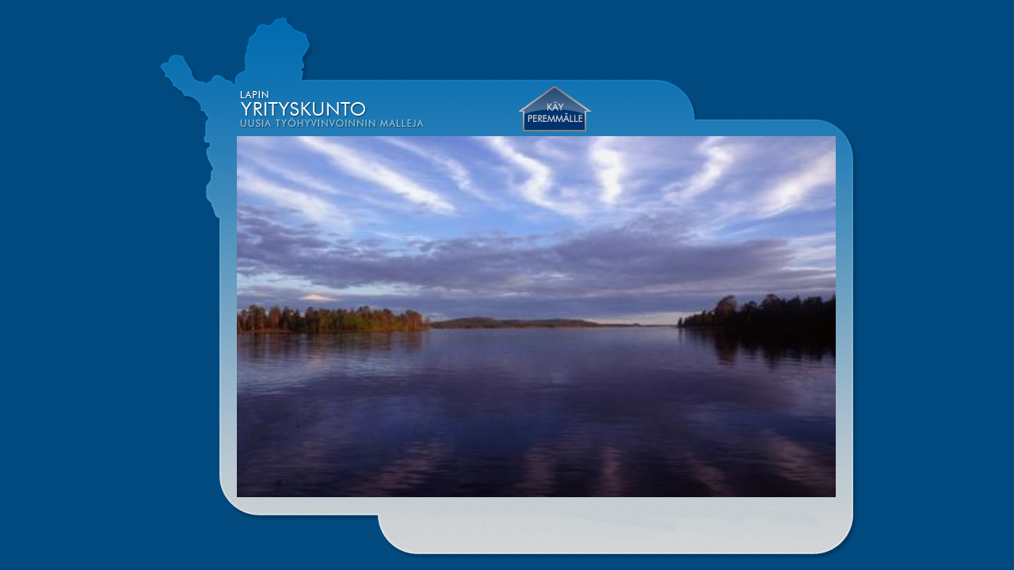

--- FILE ---
content_type: text/html
request_url: http://www.lapinyrityskunto.fi/
body_size: 1909
content:
<!DOCTYPE HTML PUBLIC "-//W3C//DTD HTML 4.01 Transitional//EN" "http://www.w3.org/TR/html4/loose.dtd">
<HTML>
<HEAD>
 <TITLE>Lapin yrityskunto - uusia työhyvinvoinnin malleja</TITLE>
<META http-equiv="Content-Language" content="fi">
<META HTTP-EQUIV="Content-Type" CONTENT="text/html; charset=iso-8859-1">
<META name="keywords" content="Lapin yliopisto, Lapin yrityskunto, yrityskunto, työhyvinvointi, tyhy, etusivu">
<META name="description" content="Lapin yrityskunto - uusia työhyvinvoinnin malleja">
<META name="robots" content="INDEX,FOLLOW"> 
<LINK rel="stylesheet" type="text/css" href="tyylit/tyylit.css">
<LINK rel="icon" type="image/ico" href="kuvat/ykunto.ico">
<SCRIPT type="text/javascript" src="skriptit/funktiot.js"></SCRIPT>
</HEAD>
<BODY>
<DIV id="paasailio">
  <DIV><IMG src="kuvat/etusivu1.gif" width="900" height="91" alt="" border="0"></DIV>
  <DIV id="etusivu1">
   <IMG src="kuvat/etusivu2.gif" width="109" height="71" alt="" border="0">
   <IMG src="kuvat/etusivu3.gif" width="351" height="71" alt="" border="0">
   <A href="konseptimme.html" title="Siirry sivustolle"><IMG src="kuvat/nappi-n.gif" width="103" height="71" alt="" border="0" id="nappi" onmouseover="VaihdaKuva('nappi','nappi-hp.gif');" onmousedown="VaihdaKuva('nappi','nappi-p.gif');" onmouseup="VaihdaKuva('nappi','nappi-n.gif');" onmouseout="VaihdaKuva('nappi','nappi-n.gif');"></A>
   <IMG src="kuvat/etusivu5.gif" width="302" height="71" alt="" border="0">
   <IMG src="kuvat/etusivu6.gif" width="35" height="71" alt="" border="0">
  </DIV>
  <DIV id="etusivu2">
   <IMG src="kuvat/etusivu7.gif" width="109" height="456" alt="" border="0">
   <IMG src="images/muddus.jpg" width="756" height="456" alt="" border="0">

   <IMG src="kuvat/etusivu9.gif" width="35" height="456" alt="" border="0">   
  </DIV>
  <DIV><IMG src="kuvat/etusivu10.gif" width="900" height="82" alt="" border="0"></DIV>
 </DIV> 
</BODY>
</HTML>

--- FILE ---
content_type: text/css
request_url: http://www.lapinyrityskunto.fi/tyylit/tyylit.css
body_size: 2836
content:
/* globaali resetti */
 * {
   margin: 0;
   padding: 0
 }
 
 body {
  margin: 10px 0;
  background: rgb(0,74,128);
  color: white;
  font: 12px tahoma 
 }
 
 /* Sivun rakenteet */
 #paasailio { 
  margin:0px auto;
  width: 900px;
  padding: 0;
 }

 #sisaltosailio {
  width: 900px;
  float: left;
  padding: 0;
  background: red;   
 }

 #etusivu1 img,#etusivu2 img, #etusivu2 object, #etusivu2 embed {
  float:left
 }
 
 #info {
 width: 820px; 
 margin: 0 0 0 68px; 
 background: url("../kuvat/oalue3.gif") top no-repeat rgb(0,51,110);
 color: rgb(200,200,200);
 text-align: center;
 font: 11px tahoma
} 

#sisalto {
 width: 820px;
 margin: 0 0 0 68px;
 float: left;
 padding: 0;
 color: #333;
 background: url("../kuvat/sisaltotausta.gif") no-repeat rgb(90%,90%,90%);
 border-bottom: 1px solid gray    
}

#valikkosailio {
 width: 820px;
 margin: 0 0 0 68px;
}

#alatunniste {
 width: 820px;
 margin: 0 0 0 68px;
}
.infomarginaali {
 padding: 5px;
}

.marginaali {
 padding: 20px 65px;  
}

/* päävalikko */
#valikko {
 float: left; 
 background: rgb(0,51,110);
 width: 820px; 
}

#valikko ul {
  margin:0;
  padding: 5px 50px;
  list-style: none;   
}

#valikko ul li {
  float: left;
  margin: 0;
  padding: 0 0 0px 10px;  
  background: url("../kuvat/liukuvasen.gif") no-repeat left top;
}

#valikko ul li a {
  display: block;
  background: url("../kuvat/liukuoikea.gif") no-repeat right top;
  padding: 5px 10px 4px 0px;
  text-decoration: none;
  font:12px tahoma;
  color: #f2f2f2  
}

#valikko ul li#valittu a {
  background: url("../kuvat/liukuoikea-valittu.gif") no-repeat right top;
  padding-bottom: 4px;  
  color: #333  
}

#valikko ul li#valittu a:hover, #valikko ul li#valittu a:active {
  text-decoration: underline
}

#valikko ul li a:hover, #valikko ul li a:active {
  text-decoration: underline
}

#valikko ul li#valittu {
  background: url("../kuvat/liukuvasen-valittu.gif") no-repeat left top;  
}

/* Tekstit ja luettelot */
p {
 color: #333;
 font: 12px/1.3em tahoma;
 margin: 15px 0 
}

h1 {
	padding: 0;
	font: bold 1.6em 'trebuchet ms',tahoma;	
	color: #333;
	text-align: left;
	width: 100%;
	margin-bottom: 10px
}

h2 {
	padding: 0;
	font: bold 1.5em 'trebuchet ms',tahoma;
	color: #333;
	text-align: left;
	width: 100%;
	margin-bottom: 10px
}

h3 {
  margin: 0;
  font: bold 1.4em 'trebuchet ms',tahoma;
  padding-left: 0px;
	margin-bottom: 10px;
	text-align: left;
}

h4 {
	font: bold 1.2em 'trebuchet ms',tahoma;
	color: #333;
	margin-bottom: 10px
}

#sisalto ol {
  margin: 0 0 0 30px
}

#sisalto ol li {
  margin-bottom: 2px
}

#sisalto ul {
  margin: 0 0 10px 30px
}

#sisalto ul li {
 margin-bottom: 5px
}

/* tyky-kuva */
img.tyky {
 float: left;
 margin: 10px 10px 10px 0
}

/* virhesivujen ohjekappaleet */
p.virheilmoitus {
 color: #333;
 font: 12px/1.3em tahoma;
 margin: 15px 0 150px 
}







--- FILE ---
content_type: application/javascript
request_url: http://www.lapinyrityskunto.fi/skriptit/funktiot.js
body_size: 6787
content:
// Kuvanvaihtofunktio
function VaihdaKuva(kuvatunnus,tiedosto)
{
  var kuvaotus=document.getElementById(kuvatunnus);
  kuvaotus.src="kuvat/"+tiedosto; 
}

// päiväysotus
var Paivays=new Date();

// vuodenajan mukaan vaihtuva diaesitys
function Diaesitys()
{
  if (Paivays.getMonth()>1 && Paivays.getMonth()<4)
    document.write("<OBJECT width='756' height='456'><PARAM name='movie' value='kuvat/diat/kevat.swf'><PARAM name='allowFullScreen' value='false'><EMBED src='kuvat/diat/kevat.swf' width='756' height='456' quality='high' bgcolor='#000000' allowFullScreen='false' type='application/x-shockwave-flash' pluginspage='http://www.macromedia.com/go/getflashplayer'></EMBED></OBJECT>");
    
  else if (Paivays.getMonth()>3 && Paivays.getMonth()<8) 
    document.write("<OBJECT width='756' height='456'><PARAM name='movie' value='kuvat/diat/kesa.swf'><PARAM name='allowFullScreen' value='false'><EMBED src='kuvat/diat/kesa.swf' width='756' height='456' quality='high' bgcolor='#000000' allowFullScreen='false' type='application/x-shockwave-flash' pluginspage='http://www.macromedia.com/go/getflashplayer'></EMBED></OBJECT>");
  
  else if (Paivays.getMonth()>7 && Paivays.getMonth()<10)
    document.write("<OBJECT width='756' height='456'><PARAM name='movie' value='kuvat/diat/syksy.swf'><PARAM name='allowFullScreen' value='false'><EMBED src='kuvat/diat/syksy.swf' width='756' height='456' quality='high' bgcolor='#000000' allowFullScreen='false' type='application/x-shockwave-flash' pluginspage='http://www.macromedia.com/go/getflashplayer'></EMBED></OBJECT>");
  
  else 
    document.write("<OBJECT width='756' height='456'><PARAM name='movie' value='kuvat/diat/talvi.swf'><PARAM name='allowFullScreen' value='false'><EMBED src='kuvat/diat/talvi.swf' width='756' height='456' quality='high' bgcolor='#000000' allowFullScreen='false' type='application/x-shockwave-flash' pluginspage='http://www.macromedia.com/go/getflashplayer'></EMBED></OBJECT>");  
}

// päivämäärä etusivulle
function Paivamaara()
{
  var paivays=MuotoilePaivays(true,"");
  document.write(paivays);  
}

// päiväyksen apinointi käyttötarkoituksen mukaan
function MuotoilePaivays(muotoilu,numerot)
{
  var pnimi,pnumero,knumero,paiva,kuukausi,vuosi;
  var paivays=new Date();

  // haetaan päivän numero, viikonpäivä nimi, kuukausi ja vuosi
  if (muotoilu){
    paiva=paivays.getDate();
    pnumero=Paivays.getDay();
    knumero=paivays.getMonth();
    vuosi=paivays.getFullYear();
  }

  else {
    knumero=parseInt(numerot[0],10)-1; 
    paiva=parseInt(numerot[1],10);    
    vuosi=numerot[2];       
  }
	
  // valitaan päivälle nimi
  switch(pnumero){
   case 0:
     pnimi="Sunnuntai";
     break;
   case 1:
     pnimi="Maanantai";
     break;
   case 2:
     pnimi="Tiistai";
     break;
   case 3:
     pnimi="Keskiviikko";
     break;
   case 4:
     pnimi="Torstai";
     break;
   case 5:
     pnimi="Perjantai";
     break;
   case 6:
     pnimi="Lauantai";
   }		
			
   // valitaan kuukaudelle nimi 	
   switch(knumero){
   case 0:
     kuukausi="tammikuuta";
     break;
   case 1:
     kuukausi="helmikuuta";
     break;
   case 2:
     kuukausi="maaliskuuta";
     break;
   case 3:
     kuukausi="huhtikuuta";
     break;
   case 4:
     kuukausi="toukokuuta";
     break;
   case 5:
     kuukausi="kesäkuuta";
     break;
   case 6:
     kuukausi="heinäkuuta";
     break;
   case 7:
     kuukausi="elokuuta";
     break;
   case 8:
     kuukausi="syyskuuta";
     break;
   case 9:
     kuukausi="lokakuuta";
     break;
   case 10:
     kuukausi="marraskuuta";
     break;
   case 11:
     kuukausi="joulukuuta";
     break;
   }
  
   // palautetaan päivämäärä päivän nimellä varustettuna tai ilman nimeä
   if (muotoilu)
     return pnimi + " " + paiva +". "+ kuukausi +" "+ vuosi;
   else
     return paiva +". "+ kuukausi +" "+ vuosi;
}

// uutisten päiväyksen automaattipäivitys
function Paivitetty()
{
  var agentti,selain,muokattu,kuukausi,paivays,kellonaika,tunnit,paivanumero;  

  // haetaan dokumentin muokkaus
  muokattu=document.lastModified;

  // jos lastModified löytyy, niin jatketaan, muuten herjataan
  if (muokattu){
    // tunnistetaan selain
    agentti=navigator.userAgent;

    if (agentti.indexOf("Opera")!=-1)
      selain="Opera";
    else if (agentti.indexOf("Firefox")!=-1)
      selain="Firefox";
    else if (agentti.indexOf("Netscape")!=-1)
      selain="Netscape";
    else if (agentti.indexOf("Safari")!=-1)
      selain="Safari";
    else 
      selain="IE";

    // muokataan lastModified-arvoa
    if (selain=="IE" || selain=="Firefox"){
      muokattu=muokattu.slice(0,10); 
      paivays=muokattu.split("/");
                   
      muokattu="Tämä osio on päivitetty " + MuotoilePaivays(false,paivays);   
    }
  
    else if (selain=="Opera" || selain=="Safari"){
      // erotetaan muokkausajasta päiväys ja kellonaika
      muokattu=muokattu.slice(5,22);
      paivays=muokattu.split(" ");
      kellonaika=paivays[3].split(":");

      
      
      tunnit=parseInt(kellonaika[0],10);
      paivanumero=parseInt(paivays[0],10);
      
      // lisätään päivän numeroa yhdellä jos dokumentti on tallennettu klo 21 jälkeen GMT-aikaa kesäaikana
      if (Paivays.getTimezoneOffset()=="-180" && tunnit>=21)
        paivanumero++; 
       
      // lisätään päivän numeroa yhdellä jos dokumentti on tallennettu klo 22 jälkeen GMT-aikaa talviaikana  
      if (Paivays.getTimezoneOffset()=="-120" && tunnit>=22)
        paivanumero++;  
   
      paivays[0]=paivanumero;

      // valitaan kolmikirjaimista kuukausitekstiä vastaava kuukauden numero
      switch(paivays[1]){
        case "Jan":
          paivays[1]=1;
          break;
        case "Feb":
          paivays[1]=2;
          break;
        case "Mar":
          paivays[1]=3;
          break;
        case "Apr":
          paivays[1]=4;
          break; 
        case "May":
          paivays[1]=5;
          break; 
        case "Jun":
          paivays[1]=6;
          break;
        case "Jul":
          paivays[1]=7;
          break;
        case "Aug":
          paivays[1]=8;
          break;
        case "Sep":
          paivays[1]=9;
          break;
        case "Oct":
          paivays[1]=10;
          break;
        case "Nov":
          paivays[1]=11;
          break;
        case "Dec":
          paivays[1]=12;          
      }
  
      // vaihdetaan päivännumeron ja kuukauden numeron paikkoja
      paivanumero=paivays[0];
      paivays[0]=paivays[1];
      paivays[1]=paivanumero;
    
      muokattu="Tämä osio on päivitetty " + MuotoilePaivays(false,paivays);           
    }

    else 
      muokattu="Päivitysajankohta ei ole saatavilla";
  }

  else
    muokattu="Päivitysajankohta ei ole saatavilla";
 
  // näytetään tulos
  document.write(muokattu); 
}